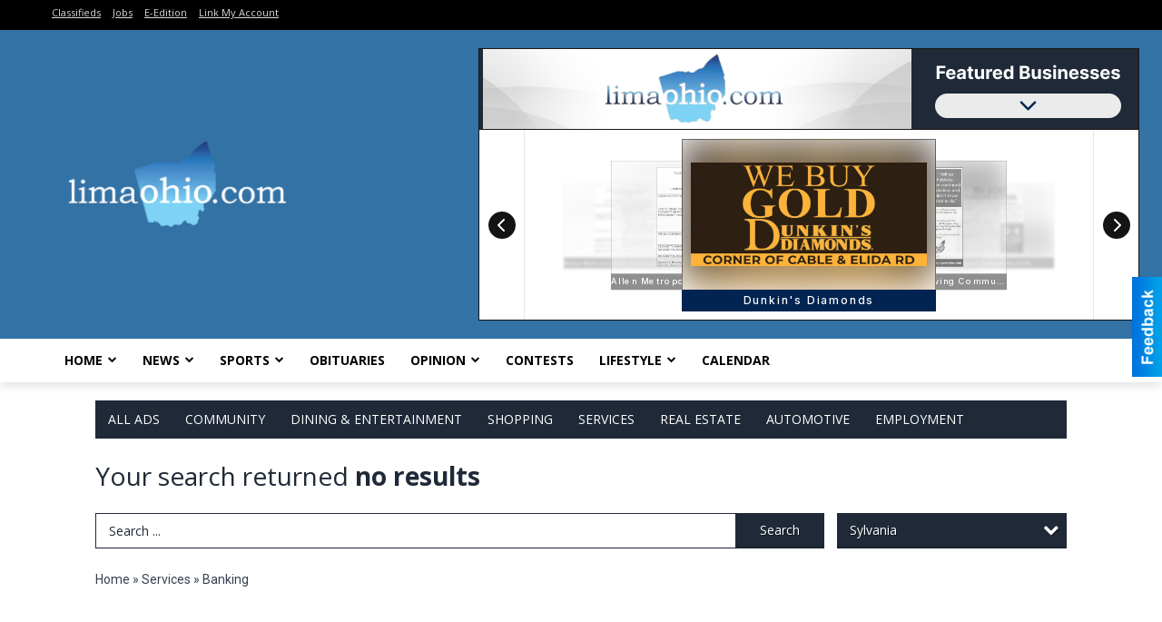

--- FILE ---
content_type: text/html
request_url: https://local.limaohio.com/places/widget/widget:1/type:pencil
body_size: 5838
content:
<!doctype html>

<html lang="en">

<head>
    <meta charset="utf-8">
    <meta name="viewport" content="width=device-width, initial-scale=1">
    <title>Promotional Widget</title>
    <meta name="description" content="Promotional Widget for The Lima News."/>

    <style>
        @import url('https://fonts.googleapis.com/css2?family=Inter:wght@400;500;600;700&display=swap');

        :root {
            --bg: #f2f2f2;
            --black: #141414;
            --white: #fff;
            --client-color: #022452;
            --transparent: rgba(0, 0, 0, 0);
            --line: #e6e6e6;
            --red: #a63223;
            --red-light: #d9412e;
            --blue: #1183c6;
            --light-blue: #69d3fa;
            --light-blue-2: #33c8ff;
        }

        html,
        body {
            margin: 0;
            padding: 0;
            font-family: Inter, sans-serif;
            font-feature-settings: normal;
            font-variation-settings: normal
        }

        body {
            width: 100%;
            height: 210px;
            max-width: 728px;
            box-sizing: border-box;
            border: 1px solid var(--black);
            background-color: var(--white);
            border-top: none;
        }

        @keyframes pulse {
            50% {
                transform: scale(0.75);
            }

            70% {
                transform: scale(1.10);
            }

            80% {
                transform: scale(0.90);
            }

            90% {
                transform: scale(1.10);
            }

            100% {
                transform: scale(1);
            }
        }

        #barker {
            width: 100%;
            height: 210px;
            overflow: hidden;
            display: flex;
            align-items: stretch;
            justify-content: space-between;
        }

        .barker-slider {
            flex-grow: 1;
            position: relative;
        }

        a.item-card {
            color: var(--black);
            text-decoration: none;
            position: absolute;
            top: 10px;
            left: 50%;
            width: 100%;
            height: 190px;
            max-width: 280px;
            background: var(--white);
            transition: margin 0.3s, opacity 0.3s, transform 0.3s, filter 0.3s;
            transform: translateX(-50%) scale(0.5);
            filter: blur(3px) grayscale(1);
            opacity: 0.25;
            z-index: 3;
            margin: 0;
        }

        a.item-card.main {
            transform: translateX(-50%) scale(1);
            filter: blur(0) grayscale(0);
            z-index: 12;
            opacity: 1;
        }

        a.item-card.left1,
        a.item-card.right1 {
            transform: translateX(-50%) scale(0.75);
            filter: blur(1px) grayscale(1);
            opacity: 0.5;
            z-index: 9;
        }

        a.item-card.left1 { margin-left: -18%; }
        a.item-card.right1 { margin-left: 18%; }

        a.item-card.left2,
        a.item-card.right2 {
            transform: translateX(-50%) scale(0.5);
            filter: blur(3px) grayscale(1);
            opacity: 0.25;
            z-index: 6;
        }

        a.item-card.left2 { margin-left: -32%; }
        a.item-card.right2 { margin-left: 32%; }

        a.item-card .item {
            width: 100%;
            height: 190px;
            display: flex;
            align-items: stretch;
            flex-direction: column;
            box-shadow: 0 0 0 1px rgba(0, 0, 0, 0.5) inset;
        }

        a.item-card .item .info {
            height: 24px;
            background-color: var(--client-color);
            color: var(--white);
            letter-spacing: .15em;
            justify-content: center;
            align-items: center;
            font-size: 12px;
            font-weight: 500;
            line-height: 1em;
            display: flex;
        }

        a.item-card .item .info .business {
            display: block;
            overflow: hidden;
            white-space: nowrap;
            text-overflow: ellipsis;
        }

        a.item-card .item .image {
            width: 100%;
            height: 166px;
            padding: 10px;
            position: relative;
            overflow: hidden;
            box-sizing: border-box;
			display: flex;
			align-items: center;
			justify-content: center;
        }

        a.item-card .item .image img {
            max-width: 100%;
            max-height: 100%;
            -o-object-fit: contain;
            object-fit: contain;
            position: relative;
            z-index: 1;
            transform: scale(1);
        }

        a.item-card.main .item .image:hover img {
            animation: pulse 1s
        }

        a.item-card .item .image .background {
            background-position: center;
            background-repeat: no-repeat;
            background-size: cover;
            opacity: .8;
            filter: blur(20px);
            position: absolute;
            z-index: 0;
            top: 0;
            left: 0;
            right: 0;
            bottom: 0;
        }

        .btn-link {
            width: 50px;
            height: 209px;
            color: var(--black);
            background: var(--white);
            justify-content: center;
            align-items: center;
            display: flex;
            border: none;
            cursor: pointer;
            flex-shrink: 0;
            position: relative;
            z-index: 20;
        }

        .btn-link.btn-prev {
            border-right: 1px solid var(--line);
        }

        .btn-link.btn-next {
            border-left: 1px solid var(--line);
        }

        .btn-link span {
            width: 30px;
            height: 30px;
            display: flex;
            background-color: var(--black);
            color: var(--white);
            border-radius: 50%;
            align-items: center;
            justify-content: center;
        }

        .btn-link:hover span {
            background-color: var(--client-color);
        }

        .btn-link:active span {
            transform: scale(.9);
        }

        @media only screen and (max-width: 384px) {

            .btn-link {
                border: none !important;
            }
        }
    </style>
</head>

<body>

    <div id="barker" class="container" data-views="1">

        <button id="btn_prev" type="button" class="btn-link btn-prev" aria-label="Previous Business">
            <span>
                <svg xmlns="http://www.w3.org/2000/svg" viewBox="0 0 320 512" fill="currentColor" height="16px">
                    <path
                        d="M9.4 233.4c-12.5 12.5-12.5 32.8 0 45.3l192 192c12.5 12.5 32.8 12.5 45.3 0s12.5-32.8 0-45.3L77.3 256 246.6 86.6c12.5-12.5 12.5-32.8 0-45.3s-32.8-12.5-45.3 0l-192 192z">
                    </path>
                </svg>
            </span>
        </button>

        <div id="box" class="barker-slider">

            <div id="bucket" data-viewable="false">
                <a id="link_1" target="_blank" href="https://analytics-prd.aws.wehaa.net/trackings?value=1&action=click&category=barker&origin=pencil&url=https%3A%2F%2Flocal.limaohio.com%2Fplaces%2Fwidgetplace%2Fid%3A1%2Fplace%3A9306&domain=local.limaohio.com&cat=firstpage&label_item_id=9306&label_owner_id=807&label_barker_id=1&idle=22c721e42b2d9235fb06b015137f6cec6419a2993fbeab3d9ad5de8a8621145b0cbeb2dcf4ba40bd68787b46ae33b87f&tenant=local.limaohio.com" data-url="https://local.limaohio.com/places/widgetplace/id:1/place:9306" class="item-card new inactive" data-item="1"
                data-item="9306" data-business="807" data-impressions="1" data-views="1">
                <div class="item">
                    <div class="image">
                        <img loading="lazy" src="https://static.wehaacdn.com/local-limaohio-com/imgs/media-images/wideb/9278/images/9278.jpg" alt="St. Rita's Medical Center | The James Cancer Network" />
                        <div class="background" data-style="background-image: url('https://static.wehaacdn.com/local-limaohio-com/imgs/media-images/wideb/9278/images/9278.jpg');"></div>
                    </div>
                    <div class="info">
                        <div class="business">St. Rita's Medical Center | The James Cancer Network</div>
                    </div>
                </div>
            </a>
                        <a id="link_2" target="_blank" href="https://analytics-prd.aws.wehaa.net/trackings?value=1&action=click&category=barker&origin=pencil&url=https%3A%2F%2Flocal.limaohio.com%2Fplaces%2Fwidgetplace%2Fid%3A1%2Fplace%3A9312&domain=local.limaohio.com&cat=firstpage&label_item_id=9312&label_owner_id=1341&label_barker_id=1&idle=c47dbd7c0aee0417bf1dbf81d469c14d1e636a7d1bd8bdc9de3190f9e74fd8145aaa2373499e3f66e05b3942e06cc158&tenant=local.limaohio.com" data-url="https://local.limaohio.com/places/widgetplace/id:1/place:9312" class="item-card new inactive" data-item="2"
                data-item="9312" data-business="1341" data-impressions="1" data-views="1">
                <div class="item">
                    <div class="image">
                        <img loading="lazy" src="https://static.wehaacdn.com/local-limaohio-com/imgs/media-images/wideb/9284/images/9284.jpg" alt="Allen Metropolitan Housing Authority" />
                        <div class="background" data-style="background-image: url('https://static.wehaacdn.com/local-limaohio-com/imgs/media-images/wideb/9284/images/9284.jpg');"></div>
                    </div>
                    <div class="info">
                        <div class="business">Allen Metropolitan Housing Authority</div>
                    </div>
                </div>
            </a>
                        <a id="link_3" target="_blank" href="https://analytics-prd.aws.wehaa.net/trackings?value=1&action=click&category=barker&origin=pencil&url=https%3A%2F%2Flocal.limaohio.com%2Fplaces%2Fwidgetplace%2Fid%3A1%2Fplace%3A9307&domain=local.limaohio.com&cat=firstpage&label_item_id=9307&label_owner_id=46&label_barker_id=1&idle=ca4dfb308ac3110d0fd0c284cc781e5a8e60901123da97c808cb4f9f4295ac2b4df88820ce0c8b4e965079ef3d8a8af1&tenant=local.limaohio.com" data-url="https://local.limaohio.com/places/widgetplace/id:1/place:9307" class="item-card new inactive" data-item="3"
                data-item="9307" data-business="46" data-impressions="1" data-views="1">
                <div class="item">
                    <div class="image">
                        <img loading="lazy" src="https://static.wehaacdn.com/local-limaohio-com/imgs/media-images/wideb/9279/images/9279.jpg" alt="Layman Feed & Lawn" />
                        <div class="background" data-style="background-image: url('https://static.wehaacdn.com/local-limaohio-com/imgs/media-images/wideb/9279/images/9279.jpg');"></div>
                    </div>
                    <div class="info">
                        <div class="business">Layman Feed & Lawn</div>
                    </div>
                </div>
            </a>
                        <a id="link_4" target="_blank" href="https://analytics-prd.aws.wehaa.net/trackings?value=1&action=click&category=barker&origin=pencil&url=https%3A%2F%2Flocal.limaohio.com%2Fplaces%2Fwidgetplace%2Fid%3A1%2Fplace%3A9300&domain=local.limaohio.com&cat=firstpage&label_item_id=9300&label_owner_id=1003&label_barker_id=1&idle=f817199ecef624c52e4e8eec1bb6890b649b2f04e6758f56208b198dff6fc9f31e787caabce3baaa5f0e3ea4904362b6&tenant=local.limaohio.com" data-url="https://local.limaohio.com/places/widgetplace/id:1/place:9300" class="item-card new inactive" data-item="4"
                data-item="9300" data-business="1003" data-impressions="1" data-views="1">
                <div class="item">
                    <div class="image">
                        <img loading="lazy" src="https://static.wehaacdn.com/local-limaohio-com/imgs/media-images/wideb/9272/images/9272.jpg" alt="Allen County" />
                        <div class="background" data-style="background-image: url('https://static.wehaacdn.com/local-limaohio-com/imgs/media-images/wideb/9272/images/9272.jpg');"></div>
                    </div>
                    <div class="info">
                        <div class="business">Allen County</div>
                    </div>
                </div>
            </a>
                        <a id="link_5" target="_blank" href="https://analytics-prd.aws.wehaa.net/trackings?value=1&action=click&category=barker&origin=pencil&url=https%3A%2F%2Flocal.limaohio.com%2Fplaces%2Fwidgetplace%2Fid%3A1%2Fplace%3A9302&domain=local.limaohio.com&cat=firstpage&label_item_id=9302&label_owner_id=1003&label_barker_id=1&idle=ae1e0a71111ce833da508a32ba1da78538f1bcd07b55727a735e2d7aaac05db641f7126fc556505d000352095d99152d&tenant=local.limaohio.com" data-url="https://local.limaohio.com/places/widgetplace/id:1/place:9302" class="item-card new inactive" data-item="5"
                data-item="9302" data-business="1003" data-impressions="1" data-views="1">
                <div class="item">
                    <div class="image">
                        <img loading="lazy" src="https://static.wehaacdn.com/local-limaohio-com/imgs/media-images/wideb/9274/images/9274.jpg" alt="Allen County" />
                        <div class="background" data-style="background-image: url('https://static.wehaacdn.com/local-limaohio-com/imgs/media-images/wideb/9274/images/9274.jpg');"></div>
                    </div>
                    <div class="info">
                        <div class="business">Allen County</div>
                    </div>
                </div>
            </a>
                        <a id="link_6" target="_blank" href="https://analytics-prd.aws.wehaa.net/trackings?value=1&action=click&category=barker&origin=pencil&url=https%3A%2F%2Flocal.limaohio.com%2Fplaces%2Fwidgetplace%2Fid%3A1%2Fplace%3A9304&domain=local.limaohio.com&cat=firstpage&label_item_id=9304&label_owner_id=111&label_barker_id=1&idle=a61546e669741625ac13d3e7262de43bdffad53013a0c2f011a9810df829fda740e0d3d881aa4da06592f1b2a7b4af45&tenant=local.limaohio.com" data-url="https://local.limaohio.com/places/widgetplace/id:1/place:9304" class="item-card new inactive" data-item="6"
                data-item="9304" data-business="111" data-impressions="1" data-views="1">
                <div class="item">
                    <div class="image">
                        <img loading="lazy" src="https://static.wehaacdn.com/local-limaohio-com/imgs/media-images/wideb/9276/images/9276.jpg" alt="C&G Mortgage" />
                        <div class="background" data-style="background-image: url('https://static.wehaacdn.com/local-limaohio-com/imgs/media-images/wideb/9276/images/9276.jpg');"></div>
                    </div>
                    <div class="info">
                        <div class="business">C&G Mortgage</div>
                    </div>
                </div>
            </a>
                        <a id="link_7" target="_blank" href="https://analytics-prd.aws.wehaa.net/trackings?value=1&action=click&category=barker&origin=pencil&url=https%3A%2F%2Flocal.limaohio.com%2Fplaces%2Fwidgetplace%2Fid%3A1%2Fplace%3A9299&domain=local.limaohio.com&cat=firstpage&label_item_id=9299&label_owner_id=1341&label_barker_id=1&idle=12129e42339e874e4e835837807c562bb3e17bb71db8b68d4f485e34fad535c6e4a22b09294481073da455cf357d41f5&tenant=local.limaohio.com" data-url="https://local.limaohio.com/places/widgetplace/id:1/place:9299" class="item-card new inactive" data-item="7"
                data-item="9299" data-business="1341" data-impressions="1" data-views="1">
                <div class="item">
                    <div class="image">
                        <img loading="lazy" src="https://static.wehaacdn.com/local-limaohio-com/imgs/media-images/wideb/9271/images/9271.jpg" alt="Allen Metropolitan Housing Authority" />
                        <div class="background" data-style="background-image: url('https://static.wehaacdn.com/local-limaohio-com/imgs/media-images/wideb/9271/images/9271.jpg');"></div>
                    </div>
                    <div class="info">
                        <div class="business">Allen Metropolitan Housing Authority</div>
                    </div>
                </div>
            </a>
                        <a id="link_8" target="_blank" href="https://analytics-prd.aws.wehaa.net/trackings?value=1&action=click&category=barker&origin=pencil&url=https%3A%2F%2Flocal.limaohio.com%2Fplaces%2Fwidgetplace%2Fid%3A1%2Fplace%3A9301&domain=local.limaohio.com&cat=firstpage&label_item_id=9301&label_owner_id=1341&label_barker_id=1&idle=6272438a5fac6b2fdf5fef900e2766afa182277cbcc58800fa6d836e46ef988fcef0cfe52aeb7bbfd133ea9240bd21f6&tenant=local.limaohio.com" data-url="https://local.limaohio.com/places/widgetplace/id:1/place:9301" class="item-card new inactive" data-item="8"
                data-item="9301" data-business="1341" data-impressions="1" data-views="1">
                <div class="item">
                    <div class="image">
                        <img loading="lazy" src="https://static.wehaacdn.com/local-limaohio-com/imgs/media-images/wideb/9273/images/9273.jpg" alt="Allen Metropolitan Housing Authority" />
                        <div class="background" data-style="background-image: url('https://static.wehaacdn.com/local-limaohio-com/imgs/media-images/wideb/9273/images/9273.jpg');"></div>
                    </div>
                    <div class="info">
                        <div class="business">Allen Metropolitan Housing Authority</div>
                    </div>
                </div>
            </a>
                        <a id="link_9" target="_blank" href="https://analytics-prd.aws.wehaa.net/trackings?value=1&action=click&category=barker&origin=pencil&url=https%3A%2F%2Flocal.limaohio.com%2Fplaces%2Fwidgetplace%2Fid%3A1%2Fplace%3A9303&domain=local.limaohio.com&cat=firstpage&label_item_id=9303&label_owner_id=154&label_barker_id=1&idle=ded79a3ae6b4766a4eb2d949ea4aa0051284cec4c37a04e21b767d25269265ea3eddaab903bd5a32fed5626b476edb05&tenant=local.limaohio.com" data-url="https://local.limaohio.com/places/widgetplace/id:1/place:9303" class="item-card new inactive" data-item="9"
                data-item="9303" data-business="154" data-impressions="1" data-views="1">
                <div class="item">
                    <div class="image">
                        <img loading="lazy" src="https://static.wehaacdn.com/local-limaohio-com/imgs/media-images/wideb/9275/images/9275.jpg" alt="Dunkin's Diamonds" />
                        <div class="background" data-style="background-image: url('https://static.wehaacdn.com/local-limaohio-com/imgs/media-images/wideb/9275/images/9275.jpg');"></div>
                    </div>
                    <div class="info">
                        <div class="business">Dunkin's Diamonds</div>
                    </div>
                </div>
            </a>
                        <a id="link_10" target="_blank" href="https://analytics-prd.aws.wehaa.net/trackings?value=1&action=click&category=barker&origin=pencil&url=https%3A%2F%2Flocal.limaohio.com%2Fplaces%2Fwidgetplace%2Fid%3A1%2Fplace%3A9313&domain=local.limaohio.com&cat=firstpage&label_item_id=9313&label_owner_id=153&label_barker_id=1&idle=493e60bc4385978eab11204db0f18000b984c9c5c12b9d953981870c6cbd766bc6ee197e5e978157495e9bc46b3c3aa2&tenant=local.limaohio.com" data-url="https://local.limaohio.com/places/widgetplace/id:1/place:9313" class="item-card new inactive" data-item="10"
                data-item="9313" data-business="153" data-impressions="1" data-views="1">
                <div class="item">
                    <div class="image">
                        <img loading="lazy" src="https://static.wehaacdn.com/local-limaohio-com/imgs/media-images/wideb/9285/images/9285.jpg" alt="The Wyngate Senior Living Community" />
                        <div class="background" data-style="background-image: url('https://static.wehaacdn.com/local-limaohio-com/imgs/media-images/wideb/9285/images/9285.jpg');"></div>
                    </div>
                    <div class="info">
                        <div class="business">The Wyngate Senior Living Community</div>
                    </div>
                </div>
            </a>
                        <a id="link_11" target="_blank" href="https://analytics-prd.aws.wehaa.net/trackings?value=1&action=click&category=barker&origin=pencil&url=https%3A%2F%2Flocal.limaohio.com%2Fplaces%2Fwidgetplace%2Fid%3A1%2Fplace%3A9310&domain=local.limaohio.com&cat=firstpage&label_item_id=9310&label_owner_id=1254&label_barker_id=1&idle=8d29630f9391affa86945ed8c4b0ffeaf123ca8abc4eb3b50b543cfb731a577b94ed9869969ee774ed319d5fc767d14d&tenant=local.limaohio.com" data-url="https://local.limaohio.com/places/widgetplace/id:1/place:9310" class="item-card new inactive" data-item="11"
                data-item="9310" data-business="1254" data-impressions="1" data-views="1">
                <div class="item">
                    <div class="image">
                        <img loading="lazy" src="https://static.wehaacdn.com/local-limaohio-com/imgs/media-images/wideb/9282/images/9282.jpg" alt="DYE Real Estate Auction" />
                        <div class="background" data-style="background-image: url('https://static.wehaacdn.com/local-limaohio-com/imgs/media-images/wideb/9282/images/9282.jpg');"></div>
                    </div>
                    <div class="info">
                        <div class="business">DYE Real Estate Auction</div>
                    </div>
                </div>
            </a>
                        <a id="link_12" target="_blank" href="https://analytics-prd.aws.wehaa.net/trackings?value=1&action=click&category=barker&origin=pencil&url=https%3A%2F%2Flocal.limaohio.com%2Fplaces%2Fwidgetplace%2Fid%3A1%2Fplace%3A9305&domain=local.limaohio.com&cat=firstpage&label_item_id=9305&label_owner_id=1348&label_barker_id=1&idle=a25f70ff95b64c538e33a963a8daa9badda1e09b6c580ec48a80c8ed870022e5556b8d5314212835346518e7b6cf6a3e&tenant=local.limaohio.com" data-url="https://local.limaohio.com/places/widgetplace/id:1/place:9305" class="item-card new inactive" data-item="12"
                data-item="9305" data-business="1348" data-impressions="1" data-views="1">
                <div class="item">
                    <div class="image">
                        <img loading="lazy" src="https://static.wehaacdn.com/local-limaohio-com/imgs/media-images/wideb/9277/images/9277.jpg" alt="Amish Builders" />
                        <div class="background" data-style="background-image: url('https://static.wehaacdn.com/local-limaohio-com/imgs/media-images/wideb/9277/images/9277.jpg');"></div>
                    </div>
                    <div class="info">
                        <div class="business">Amish Builders</div>
                    </div>
                </div>
            </a>
                        <a id="link_13" target="_blank" href="https://analytics-prd.aws.wehaa.net/trackings?value=1&action=click&category=barker&origin=pencil&url=https%3A%2F%2Flocal.limaohio.com%2Fplaces%2Fwidgetplace%2Fid%3A1%2Fplace%3A9311&domain=local.limaohio.com&cat=firstpage&label_item_id=9311&label_owner_id=1254&label_barker_id=1&idle=b98c00391c65d007f274c0d5bbd7851f2e7ccf0ccd1fa44744a474b05e68c9e52509a8a866058c8bf6a93991d2a26a02&tenant=local.limaohio.com" data-url="https://local.limaohio.com/places/widgetplace/id:1/place:9311" class="item-card new inactive" data-item="13"
                data-item="9311" data-business="1254" data-impressions="1" data-views="1">
                <div class="item">
                    <div class="image">
                        <img loading="lazy" src="https://static.wehaacdn.com/local-limaohio-com/imgs/media-images/wideb/9283/images/9283.jpg" alt="DYE Real Estate Auction" />
                        <div class="background" data-style="background-image: url('https://static.wehaacdn.com/local-limaohio-com/imgs/media-images/wideb/9283/images/9283.jpg');"></div>
                    </div>
                    <div class="info">
                        <div class="business">DYE Real Estate Auction</div>
                    </div>
                </div>
            </a>
                        <a id="link_14" target="_blank" href="https://analytics-prd.aws.wehaa.net/trackings?value=1&action=click&category=barker&origin=pencil&url=https%3A%2F%2Flocal.limaohio.com%2Fplaces%2Fwidgetplace%2Fid%3A1%2Fplace%3A9308&domain=local.limaohio.com&cat=firstpage&label_item_id=9308&label_owner_id=1293&label_barker_id=1&idle=719d5c54963222c65ca9cbff216ba1998f4480f65bbd1cde17f3ebb269f7256c7f9fd5eed88fa9bf857057ebc068858c&tenant=local.limaohio.com" data-url="https://local.limaohio.com/places/widgetplace/id:1/place:9308" class="item-card new inactive" data-item="14"
                data-item="9308" data-business="1293" data-impressions="1" data-views="1">
                <div class="item">
                    <div class="image">
                        <img loading="lazy" src="https://static.wehaacdn.com/local-limaohio-com/imgs/media-images/wideb/9280/images/9280.jpg" alt="GEP - Grove Engineered Products" />
                        <div class="background" data-style="background-image: url('https://static.wehaacdn.com/local-limaohio-com/imgs/media-images/wideb/9280/images/9280.jpg');"></div>
                    </div>
                    <div class="info">
                        <div class="business">GEP - Grove Engineered Products</div>
                    </div>
                </div>
            </a>
            </div>
        </div>

        <button id="btn_next" type="button" class="btn-link btn-next" aria-label="Next Business">
            <span>
                <svg xmlns="http://www.w3.org/2000/svg" viewBox="0 0 320 512" fill="currentColor" height="16px">
                    <path
                        d="M310.6 233.4c12.5 12.5 12.5 32.8 0 45.3l-192 192c-12.5 12.5-32.8 12.5-45.3 0s-12.5-32.8 0-45.3L242.7 256 73.4 86.6c-12.5-12.5-12.5-32.8 0-45.3s32.8-12.5 45.3 0l192 192z">
                    </path>
                </svg>
            </span>
        </button>

    </div>

        <!-- Google Analytics -->
    <script async src="https://www.googletagmanager.com/gtag/js?id=G-W9PGDVQE31"></script>
    <script>
        window.dataLayer = window.dataLayer || [];
        function gtag() { dataLayer.push(arguments); }
        gtag('js', new Date());
        gtag('config', 'G-W9PGDVQE31');
    </script>
    
    <script type="text/javascript">
        (function () {
            'use strict';

            var items = document.querySelectorAll('.item-card');
            var item = Math.floor((Math.random() * items.length) + 1);
            var bucket = document.getElementById('bucket');
            var pbtn = document.getElementById('btn_prev');
            var nbtn = document.getElementById('btn_next');
            var intervalID;

            items.forEach(function (olink) {
                olink.addEventListener('click', function ( event ) {
                    if( this.classList.contains('inactive') ) {
                        clearInterval(intervalID);
                        event.preventDefault();
                        event.stopPropagation();
                        var activeid = this.dataset.item;
                        item = activeid - 3;
                        if( items.length < 5 ) item = activeid - 2;
                        if( item < 1 ) item = items.length + item;
                        changeCarousel();
                        startAnimation();
                    }
                });
            }); 

            setTimeout(function() {
                changeCarousel();
                startAnimation();
            }, 100);

            let xhr0 = new XMLHttpRequest();xhr0.open("POST", "https://analytics-prd.aws.wehaa.net/api/v1/trackings", true);xhr0.setRequestHeader("Content-type", "application/json");xhr0.setRequestHeader("X-Tenant", "local.limaohio.com");xhr0.setRequestHeader("X-Cat", "firstpage");xhr0.send(JSON.stringify({"value":1,"action":"bimpression","category":"barker","origin":"pencil","domain":"local.limaohio.com","label":{"item_id":0,"owner_id":0,"barker_id":1}}));

            document.addEventListener('mouseenter', function () {
                clearInterval(intervalID);
            });
            document.addEventListener('mouseover', function () {
                clearInterval(intervalID);
            });

            document.addEventListener('mouseleave', function () {
                startAnimation();
            });

            pbtn.addEventListener('click', function () {
                clearInterval(intervalID);
                item = item - 2;
                if (item == 0) item = items.length;
                if (item < 0) item = items.length - 1;
                changeCarousel();
            });
            nbtn.addEventListener('click', function () {
                clearInterval(intervalID);
                changeCarousel();
            });

            function startAnimation() {
                intervalID = setInterval(changeCarousel, 4000);
            }

            function changeCarousel() {
                if( items.length < 1 ) return false;

                var link;
                var positionClass = 'left2';
                if( items.length < 5 ) positionClass = 'left1';
                if( items.length < 3 ) positionClass = 'main';

                item++;
                if (item > items.length) item = 1;

                items.forEach(function (olink) {
                    olink.classList.add('inactive');
                    olink.classList.remove('left2', 'left1', 'main', 'right1', 'right2');
                }); 

                var visible = 4;
                if(items.length == 2) visible = 1;
                if(items.length == 1) {
                    visible = 0;
                    pbtn.style.display = 'none';
                    nbtn.style.display = 'none';
                }
                for (let i = item; i <= item+visible; i++) {
                    let current = i;
                    if (current > items.length) current = current - items.length;
                    let link = document.getElementById('link_' + current);

                    if (link.classList.contains('new')) {
                        var b = link.querySelector('.background');
                        if (b) b.style.cssText = b.dataset.style;
                        link.classList.remove('new');
                    }

                    if(positionClass != '') link.classList.add(positionClass);
                    if(positionClass == 'main') {
                        link.classList.remove('inactive');

                                                if (link.dataset.impressions > 0 && bucket.dataset.viewable == 'true') {
                            let xhr0 = new XMLHttpRequest();xhr0.open("POST", "https://analytics-prd.aws.wehaa.net/api/v1/trackings", true);xhr0.setRequestHeader("Content-type", "application/json");xhr0.setRequestHeader("X-Tenant", "local.limaohio.com");xhr0.setRequestHeader("X-Cat", "firstpage");xhr0.send(JSON.stringify({"value":1,"action":"impression","category":"barker","origin":"pencil","domain":"local.limaohio.com","label":{"item_id":parseInt(link.dataset.item),"owner_id":parseInt(link.dataset.business),"barker_id":1}}));
                            link.dataset.impressions = link.dataset.impressions - 1;
                        }

                        if (link.dataset.views > 0 && bucket.dataset.viewable == 'true') {
                            let xhr0 = new XMLHttpRequest();xhr0.open("POST", "https://analytics-prd.aws.wehaa.net/api/v1/trackings", true);xhr0.setRequestHeader("Content-type", "application/json");xhr0.setRequestHeader("X-Tenant", "local.limaohio.com");xhr0.setRequestHeader("X-Cat", "firstpage");xhr0.send(JSON.stringify({"value":1,"action":"viewed","category":"barker","origin":"pencil","domain":"local.limaohio.com","label":{"item_id":parseInt(link.dataset.item),"owner_id":parseInt(link.dataset.business),"barker_id":1}}));
                            link.dataset.views = link.dataset.views - 1;
                        }
                                            }

                    if(positionClass == 'left2') positionClass = 'left1';
                    else if(positionClass == 'left1') positionClass = 'main';
                    else if(positionClass == 'main') {
                        if(items.length > 2) positionClass = 'right1';
                        else positionClass = '';
                    } else if(positionClass == 'right1') {
                        if(items.length > 4) positionClass = 'right2';
                        else positionClass = '';
                    }
                }
            }

            /* Track Intersection */
            let options = {
                root: null,
                rootMargin: '0px',
                threshold: 0.2
            };
            let observer = new IntersectionObserver(handleIntersection, options);
            let target = document.getElementById('barker');
            if (target) observer.observe(target);

            function handleIntersection(entries, observer) {
                entries.forEach(entry => {
                    if (entry.intersectionRatio >= 0.2) {
                        bucket.dataset.viewable = 'true';

                                                if (barker.dataset.views > 0) {
                            let xhr0 = new XMLHttpRequest();xhr0.open("POST", "https://analytics-prd.aws.wehaa.net/api/v1/trackings", true);xhr0.setRequestHeader("Content-type", "application/json");xhr0.setRequestHeader("X-Tenant", "local.limaohio.com");xhr0.setRequestHeader("X-Cat", "firstpage");xhr0.send(JSON.stringify({"value":1,"action":"bviewed","category":"barker","origin":"pencil","domain":"local.limaohio.com","label":{"item_id":0,"owner_id":0,"barker_id":1}}));
                            barker.dataset.views = barker.dataset.views - 1;
                        }
                        
                    } else {
                        bucket.dataset.viewable = 'false';
                    }
                });
            }

        })();
    </script>

</body>

</html>

--- FILE ---
content_type: text/html
request_url: https://local.limaohio.com/places/widget/widget:1/url('https://fonts.googleapis.com/css2?family=Inter:wght@400
body_size: 1718
content:
<!DOCTYPE html><!--[if IE 8 ]><html lang="en" class="ie8"><![endif]--><!--[if IE 9 ]><html lang="en" class="ie9"><![endif]--><!--[if (gt IE 9)|!(IE)]><!--><html lang="en" id="widget-1"><!--<![endif]--><head><meta charset="utf-8" /><meta http-equiv="X-UA-Compatible" content="IE=edge" /><title>Widget Offers and Deals</title><link href="/css/widget/sheetcss/screen.css media="screen, projection" rel="stylesheet" type="text/css" /><link href="/css/widget/sheetcss/base.css" rel="stylesheet" type="text/css" /><!--media="base"--><style>.itemSlide {height:	560px;}</style><!--[if IE]><link href="/css/widget/sheetcss/ie.css" media="screen, projection" rel="stylesheet" type="text/css" /><![endif]--></head><body><div class="contenedor"><div class="topOffert"><span class="titlesub">TEST</span></div><div class="title">Lima Ohio</div><div id="slides1" class="slides"><div class="slides_container"><div class="itemSlide"><div class="contentImg"><span class="imgCont"><div class="imageOffert"><a href="//local.limaohio.com/places/widgetplace/id:1/place:9306" target="_blank" class="img"><img src="//local.limaohio.com/css/widget/imgs/notimg.png" /></a></div></span><div class="textIntro"><a href="//local.limaohio.com/places/widgetplace/id:1/place:9306" target="_blank" class="linkchu"></a><span class="minCategoria">Services</span> Working As One team for Your Cancer Care <span class="bucineName">St. Rita's Medical Center | The James Cancer Network</span></div></div><div class="clear"></div><div class="descripOffer"><div id="pane1-1" class="scroll-pane"><b>St. Rita's Medical Center | The James Cancer Network</b><br><br /><br /></div></div><a href="//local.limaohio.com/places/widgetplace/id:1/section:9306" target="_blank" class="linkSection">More Offers & Deals &raquo;</a><div class="clear"></div></div><div class="itemSlide"><div class="contentImg"><span class="imgCont"><div class="imageOffert"><a href="//local.limaohio.com/places/widgetplace/id:1/place:9312" target="_blank" class="img"><img src="//local.limaohio.com/css/widget/imgs/notimg.png" /></a></div></span><div class="textIntro"><a href="//local.limaohio.com/places/widgetplace/id:1/place:9312" target="_blank" class="linkchu"></a><span class="minCategoria">Community </span> Notive of Invitation for Bids <span class="bucineName">Allen Metropolitan Housing Authority</span></div></div><div class="clear"></div><div class="descripOffer"><div id="pane2-1" class="scroll-pane"><b>Allen Metropolitan Housing Authority</b><br><br /><br /></div></div><a href="//local.limaohio.com/places/widgetplace/id:1/section:9312" target="_blank" class="linkSection">More Offers & Deals &raquo;</a><div class="clear"></div></div><div class="itemSlide"><div class="contentImg"><span class="imgCont"><div class="imageOffert"><a href="//local.limaohio.com/places/widgetplace/id:1/place:9307" target="_blank" class="img"><img src="//local.limaohio.com/css/widget/imgs/notimg.png" /></a></div></span><div class="textIntro"><a href="//local.limaohio.com/places/widgetplace/id:1/place:9307" target="_blank" class="linkchu"></a><span class="minCategoria">Shopping</span> Propane Refills <span class="bucineName">Layman Feed & Lawn</span></div></div><div class="clear"></div><div class="descripOffer"><div id="pane3-1" class="scroll-pane"><b>Layman Feed & Lawn</b><br><br /><br /></div></div><a href="//local.limaohio.com/places/widgetplace/id:1/section:9307" target="_blank" class="linkSection">More Offers & Deals &raquo;</a><div class="clear"></div></div><div class="itemSlide"><div class="contentImg"><span class="imgCont"><div class="imageOffert"><a href="//local.limaohio.com/places/widgetplace/id:1/place:9300" target="_blank" class="img"><img src="//local.limaohio.com/css/widget/imgs/notimg.png" /></a></div></span><div class="textIntro"><a href="//local.limaohio.com/places/widgetplace/id:1/place:9300" target="_blank" class="linkchu"></a><span class="minCategoria">Community </span> 2025 Pay 2026 Allen County Taxes <span class="bucineName">Allen County</span></div></div><div class="clear"></div><div class="descripOffer"><div id="pane4-1" class="scroll-pane"><b>Allen County</b><br><br /><br /></div></div><a href="//local.limaohio.com/places/widgetplace/id:1/section:9300" target="_blank" class="linkSection">More Offers & Deals &raquo;</a><div class="clear"></div></div><div class="itemSlide"><div class="contentImg"><span class="imgCont"><div class="imageOffert"><a href="//local.limaohio.com/places/widgetplace/id:1/place:9302" target="_blank" class="img"><img src="//local.limaohio.com/css/widget/imgs/notimg.png" /></a></div></span><div class="textIntro"><a href="//local.limaohio.com/places/widgetplace/id:1/place:9302" target="_blank" class="linkchu"></a><span class="minCategoria">Community </span> 2025 Pay 2026 Allen County Taxes <span class="bucineName">Allen County</span></div></div><div class="clear"></div><div class="descripOffer"><div id="pane5-1" class="scroll-pane"><b>Allen County</b><br><br /><br /></div></div><a href="//local.limaohio.com/places/widgetplace/id:1/section:9302" target="_blank" class="linkSection">More Offers & Deals &raquo;</a><div class="clear"></div></div><div class="itemSlide"><div class="contentImg"><span class="imgCont"><div class="imageOffert"><a href="//local.limaohio.com/places/widgetplace/id:1/place:9304" target="_blank" class="img"><img src="//local.limaohio.com/css/widget/imgs/notimg.png" /></a></div></span><div class="textIntro"><a href="//local.limaohio.com/places/widgetplace/id:1/place:9304" target="_blank" class="linkchu"></a><span class="minCategoria">Services</span> No Upfront Fees! <span class="bucineName">C&G Mortgage</span></div></div><div class="clear"></div><div class="descripOffer"><div id="pane6-1" class="scroll-pane"><b>C&G Mortgage</b><br><br /><br /></div></div><a href="//local.limaohio.com/places/widgetplace/id:1/section:9304" target="_blank" class="linkSection">More Offers & Deals &raquo;</a><div class="clear"></div></div><div class="itemSlide"><div class="contentImg"><span class="imgCont"><div class="imageOffert"><a href="//local.limaohio.com/places/widgetplace/id:1/place:9299" target="_blank" class="img"><img src="//local.limaohio.com/css/widget/imgs/notimg.png" /></a></div></span><div class="textIntro"><a href="//local.limaohio.com/places/widgetplace/id:1/place:9299" target="_blank" class="linkchu"></a><span class="minCategoria">Community </span> Notive of Invitation for Bids <span class="bucineName">Allen Metropolitan Housing Authority</span></div></div><div class="clear"></div><div class="descripOffer"><div id="pane7-1" class="scroll-pane"><b>Allen Metropolitan Housing Authority</b><br><br /><br /></div></div><a href="//local.limaohio.com/places/widgetplace/id:1/section:9299" target="_blank" class="linkSection">More Offers & Deals &raquo;</a><div class="clear"></div></div><div class="itemSlide"><div class="contentImg"><span class="imgCont"><div class="imageOffert"><a href="//local.limaohio.com/places/widgetplace/id:1/place:9301" target="_blank" class="img"><img src="//local.limaohio.com/css/widget/imgs/notimg.png" /></a></div></span><div class="textIntro"><a href="//local.limaohio.com/places/widgetplace/id:1/place:9301" target="_blank" class="linkchu"></a><span class="minCategoria">Community </span> Notive of Invitation for Bids <span class="bucineName">Allen Metropolitan Housing Authority</span></div></div><div class="clear"></div><div class="descripOffer"><div id="pane8-1" class="scroll-pane"><b>Allen Metropolitan Housing Authority</b><br><br /><br /></div></div><a href="//local.limaohio.com/places/widgetplace/id:1/section:9301" target="_blank" class="linkSection">More Offers & Deals &raquo;</a><div class="clear"></div></div><div class="itemSlide"><div class="contentImg"><span class="imgCont"><div class="imageOffert"><a href="//local.limaohio.com/places/widgetplace/id:1/place:9303" target="_blank" class="img"><img src="//local.limaohio.com/css/widget/imgs/notimg.png" /></a></div></span><div class="textIntro"><a href="//local.limaohio.com/places/widgetplace/id:1/place:9303" target="_blank" class="linkchu"></a><span class="minCategoria">Shopping</span> We Buy Gold <span class="bucineName">Dunkin's Diamonds</span></div></div><div class="clear"></div><div class="descripOffer"><div id="pane9-1" class="scroll-pane"><b>Dunkin's Diamonds</b><br><br /><br /></div></div><a href="//local.limaohio.com/places/widgetplace/id:1/section:9303" target="_blank" class="linkSection">More Offers & Deals &raquo;</a><div class="clear"></div></div><div class="itemSlide"><div class="contentImg"><span class="imgCont"><div class="imageOffert"><a href="//local.limaohio.com/places/widgetplace/id:1/place:9313" target="_blank" class="img"><img src="//local.limaohio.com/css/widget/imgs/notimg.png" /></a></div></span><div class="textIntro"><a href="//local.limaohio.com/places/widgetplace/id:1/place:9313" target="_blank" class="linkchu"></a><span class="minCategoria">Services</span> Expect More from Senior Living! <span class="bucineName">The Wyngate Senior Living Community</span></div></div><div class="clear"></div><div class="descripOffer"><div id="pane10-1" class="scroll-pane"><b>The Wyngate Senior Living Community</b><br><br /><br /></div></div><a href="//local.limaohio.com/places/widgetplace/id:1/section:9313" target="_blank" class="linkSection">More Offers & Deals &raquo;</a><div class="clear"></div></div><div class="itemSlide"><div class="contentImg"><span class="imgCont"><div class="imageOffert"><a href="//local.limaohio.com/places/widgetplace/id:1/place:9310" target="_blank" class="img"><img src="//local.limaohio.com/css/widget/imgs/notimg.png" /></a></div></span><div class="textIntro"><a href="//local.limaohio.com/places/widgetplace/id:1/place:9310" target="_blank" class="linkchu"></a><span class="minCategoria">Services</span> 90 +/- Acre Farmland Auction <span class="bucineName">DYE Real Estate Auction</span></div></div><div class="clear"></div><div class="descripOffer"><div id="pane11-1" class="scroll-pane"><b>DYE Real Estate Auction</b><br><br /><br /></div></div><a href="//local.limaohio.com/places/widgetplace/id:1/section:9310" target="_blank" class="linkSection">More Offers & Deals &raquo;</a><div class="clear"></div></div><div class="itemSlide"><div class="contentImg"><span class="imgCont"><div class="imageOffert"><a href="//local.limaohio.com/places/widgetplace/id:1/place:9305" target="_blank" class="img"><img src="//local.limaohio.com/css/widget/imgs/notimg.png" /></a></div></span><div class="textIntro"><a href="//local.limaohio.com/places/widgetplace/id:1/place:9305" target="_blank" class="linkchu"></a><span class="minCategoria">Services</span> Specializing in Metal Roofing <span class="bucineName">Amish Builders</span></div></div><div class="clear"></div><div class="descripOffer"><div id="pane12-1" class="scroll-pane"><b>Amish Builders</b><br><br /><br /></div></div><a href="//local.limaohio.com/places/widgetplace/id:1/section:9305" target="_blank" class="linkSection">More Offers & Deals &raquo;</a><div class="clear"></div></div><div class="itemSlide"><div class="contentImg"><span class="imgCont"><div class="imageOffert"><a href="//local.limaohio.com/places/widgetplace/id:1/place:9311" target="_blank" class="img"><img src="//local.limaohio.com/css/widget/imgs/notimg.png" /></a></div></span><div class="textIntro"><a href="//local.limaohio.com/places/widgetplace/id:1/place:9311" target="_blank" class="linkchu"></a><span class="minCategoria">Services</span> 90 +/- Acre Farmland Auction <span class="bucineName">DYE Real Estate Auction</span></div></div><div class="clear"></div><div class="descripOffer"><div id="pane13-1" class="scroll-pane"><b>DYE Real Estate Auction</b><br><br /><br /></div></div><a href="//local.limaohio.com/places/widgetplace/id:1/section:9311" target="_blank" class="linkSection">More Offers & Deals &raquo;</a><div class="clear"></div></div><div class="itemSlide"><div class="contentImg"><span class="imgCont"><div class="imageOffert"><a href="//local.limaohio.com/places/widgetplace/id:1/place:9308" target="_blank" class="img"><img src="//local.limaohio.com/css/widget/imgs/notimg.png" /></a></div></span><div class="textIntro"><a href="//local.limaohio.com/places/widgetplace/id:1/place:9308" target="_blank" class="linkchu"></a><span class="minCategoria">Employment</span> Office Manager <span class="bucineName">GEP - Grove Engineered Products</span></div></div><div class="clear"></div><div class="descripOffer"><div id="pane14-1" class="scroll-pane"><b>GEP - Grove Engineered Products</b><br><br /><br /></div></div><a href="//local.limaohio.com/places/widgetplace/id:1/section:9308" target="_blank" class="linkSection">More Offers & Deals &raquo;</a><div class="clear"></div></div></div></div></div><script src="//ajax.googleapis.com/ajax/libs/jquery/1.11.0/jquery.min.js"></script><script>window.jQuery || document.write('<script src="/js/widget/jquery-1.11.0.min.js"><\/script>')</script><script src="/js/widget/jquery.mCustomScrollbar.concat.min.js"></script><script src="/js/widget/widget.wehaa.js"></script><script> $(function(){	$("#slides1").slides({	preload: true,	preloadImage: "/css/widget/imgs/loading.gif",	effect: "fade",	crossfade: true,	slideSpeed: 300,	fadeSpeed: 500,	play: 4000,	pause: 10,	hoverPause: true,	generateNextPrev: false,	animationComplete: function(current) {	if(current <= 34){	$("#pane"+current+"-1").mCustomScrollbar({ setWidth: false	});	}	}	});	$("#pane1-1").mCustomScrollbar({ setWidth: false	});	}); </script></body></html>